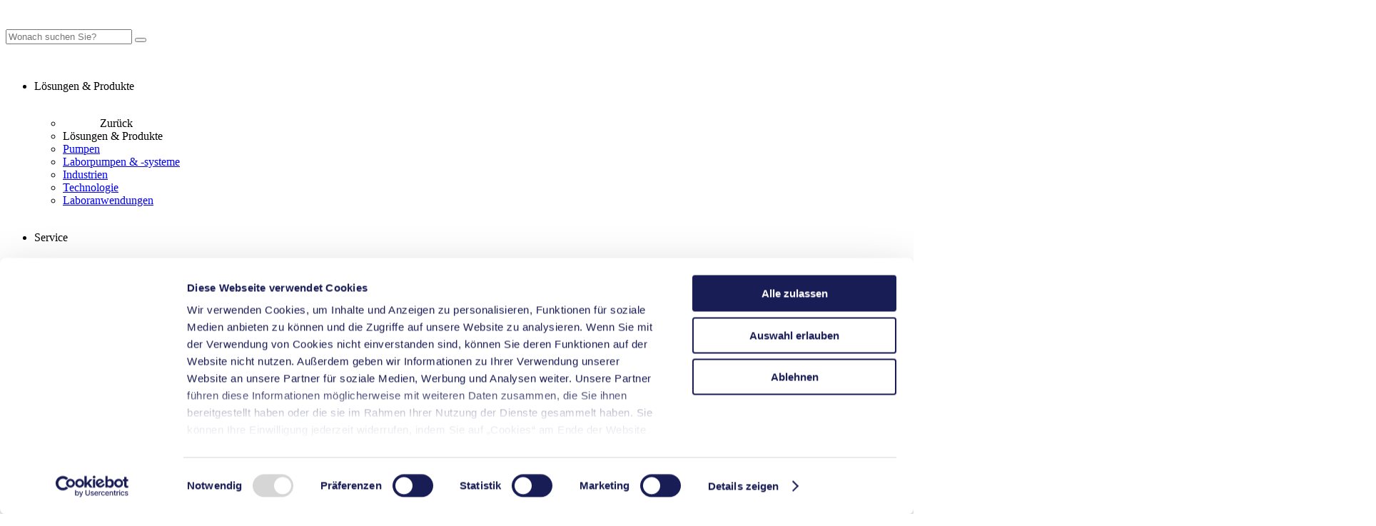

--- FILE ---
content_type: text/html; charset=utf-8
request_url: https://knf.com/de/ch/loesungen/industrien/ingenieurbueros
body_size: 14875
content:
<!DOCTYPE html>
<html lang="de" class="no-js">
<head><meta http-equiv="x-ua-compatible" content="ie=edge">

<meta charset="utf-8">
<!-- 
	This website is powered by TYPO3 - inspiring people to share!
	TYPO3 is a free open source Content Management Framework initially created by Kasper Skaarhoj and licensed under GNU/GPL.
	TYPO3 is copyright 1998-2025 of Kasper Skaarhoj. Extensions are copyright of their respective owners.
	Information and contribution at https://typo3.org/
-->


<link rel="icon" href="/_assets/f8ce3957af098ee26b982a77239f8359/Assets/img/icons/favicon.ico" type="image/vnd.microsoft.icon">
<title>Wie wir mit Ingenieurbüros arbeiten | KNF </title>
<meta name="generator" content="TYPO3 CMS">
<meta name="description" content="Viele Ingenieurbüros arbeiten eng mit KNF zusammen. Mit unserem umfangreichen Know-how können wir Kunden auch in anspruchsvollen Bereichen unterstützen.">
<meta name="viewport" content="width=device-width, initial-scale=1.0, maximum-scale=1.0, user-scalable=0">
<meta name="robots" content="index, follow">
<meta name="keywords" content="Medizintechnik, Maschinenbau, Verfahrenstechnik, Labortechnik, Laborequipment, Laborpumpe, global, weltweit, Technologie, Maschinenbau, Werkstoff, Fluidtechnik, Elektronik, Gase Flüssigkeiten, Gaspumpe, Membranpumpe, Flüssigkeitspumpen, Vakuumpumpe, chemiefest, Dosierpumpe, Gasindustrie, Ölindustrie, Laborpumpe, Labordiagnostik, Laborausrüstung, Drop-on-Demand, Inkjet, Continuous-Inkjet, 3D-Druck, Gasanalytik, Gasmessung, Emissionsmessung, stationäre Emissionsmessung, Prozesstechnik, Analysemessgeräte, Instrumentelle Analytik, Chemische Industrie, Halbleiterindustrie, Reinigung &amp; Desinfektion, KNF Membran-Gaspumpen, KNF Membran-Flüssigkeirspumpen, Pumpen in Veterinärtechnik, Membranpumpen in Brennstoffzellen, Dosierpumpen">
<meta property="og:image" content="https://knf.com/fileadmin/Global_files/Images/Social_Media_Snippets/2023_Engineering_offices_snippet.png">
<meta property="og:image:url" content="https://knf.com/fileadmin/Global_files/Images/Social_Media_Snippets/2023_Engineering_offices_snippet.png">
<meta property="og:image:width" content="1200">
<meta property="og:image:height" content="630">
<meta property="og:type" content="website">
<meta property="og:site_name" content="KNF Group">
<meta property="og:url" content="https://knf.com/de/ch/loesungen/industrien/ingenieurbueros">
<meta name="twitter:card" content="summary">
<meta name="twitter:image" content="https://knf.com/fileadmin/user_upload/knf_sharing2.jpg">
<meta name="mobile-web-app-capable" content="yes">
<meta name="theme-color" content="#0095D8">
<meta name="language" content="DE">


<link rel="stylesheet" href="/_assets/f8ce3957af098ee26b982a77239f8359/Assets/css/knf.min.css?1760432476" media="all">






<script data-cookieconsent="ignore">
                window.dataLayer = window.dataLayer || [];
                function gtag() {
                    dataLayer.push(arguments);
                }
                gtag("consent", "default", {
                    ad_storage: "denied",
                    analytics_storage: "denied",
                    functionality_storage: "denied",
                    personalization_storage: "denied",
                    security_storage: "granted",
                    wait_for_update: 500,
                });
                gtag("set", "ads_data_redaction", true);
            </script>
            <!-- Google Tag Manager -->
            <script type="text/plain" data-cookieconsent="necessary">(function(w,d,s,l,i){w[l]=w[l]||[];w[l].push({'gtm.start':
            new Date().getTime(),event:'gtm.js'});var f=d.getElementsByTagName(s)[0],
            j=d.createElement(s),dl=l!='dataLayer'?'&l='+l:'';j.async=true;j.src=
            'https://www.googletagmanager.com/gtm.js?id='+i+dl;f.parentNode.insertBefore(j,f);
            })(window,document,'script','dataLayer','GTM-PTCV67K');</script>
            <!-- End Google Tag Manager --><script id="Cookiebot" src="https://consent.cookiebot.com/uc.js" data-cbid="8e4e0db8-9fe5-497f-b7fb-d6f1b1c971ba" data-blockingmode="auto" data-culture="DE"  type="text/javascript"></script><link rel="preload" href="/_assets/f8ce3957af098ee26b982a77239f8359/Assets/fonts/c5f91eda-7bd6-4dda-920e-a8aca7f11884.woff2" as="font" type="font/woff2" crossorigin/>
<link rel="preload" href="/_assets/f8ce3957af098ee26b982a77239f8359/Assets/fonts/34799647-aca8-402d-a341-220207b91cbf.woff" as="font" type="font/woff" crossorigin/>
<link rel="preload" href="/_assets/f8ce3957af098ee26b982a77239f8359/Assets/fonts/2b858051-1fd3-49cf-8b48-ebd898928903.woff2" as="font" type="font/woff2" crossorigin/>
<link rel="preload" href="/_assets/f8ce3957af098ee26b982a77239f8359/Assets/fonts/d19a30d2-5a0d-4d57-a38e-15d5db793671.woff" as="font" type="font/woff" crossorigin/>
<link rel="preload" href="/_assets/f8ce3957af098ee26b982a77239f8359/Assets/fonts/knf.ttf" as="font" type="font/ttf" crossorigin/>  <script type="text/javascript" src="https://cdnjs.cloudflare.com/ajax/libs/mathjax/2.7.4/MathJax.js?config=TeX-AMS_HTML"></script><link rel="alternate" hreflang="en-DE" href="https://knf.com/en/de/solutions/industries/engineering-consulting-offices"/>
<link rel="alternate" hreflang="de-DE" href="https://knf.com/de/de/loesungen/industrien/ingenieurbueros"/>
<link rel="alternate" hreflang="x-default" href="https://knf.com/en/global/solutions/industries/engineering-consulting-offices"/>
<link rel="alternate" hreflang="en-JP" href="https://knf.com/en/jp/solutions/industries/engineering-consulting-offices"/>
<link rel="alternate" hreflang="ja-JP" href="https://knf.com/ja/jp/%E3%82%BD%E3%83%AA%E3%83%A5%E3%83%BC%E3%82%B7%E3%83%A7%E3%83%B3/%E7%94%A3%E6%A5%AD%E7%94%A8%E3%82%A2%E3%83%97%E3%83%AA%E3%82%B1%E3%83%BC%E3%82%B7%E3%83%A7%E3%83%B3/engineering-consulting-offices"/>
<link rel="alternate" hreflang="en-KR" href="https://knf.com/en/kr/solutions/industries/engineering-consulting-offices"/>
<link rel="alternate" hreflang="ko-KR" href="https://knf.com/ko/kr/%EC%86%94%EB%A3%A8%EC%85%98/%EC%82%B0%EC%97%85/%EC%97%94%EC%A7%80%EB%8B%88%EC%96%B4%EB%A7%81-%EC%BB%A8%EC%84%A4%ED%8C%85-%EC%82%AC%EB%AC%B4%EC%86%8C"/>
<link rel="alternate" hreflang="en-CN" href="https://knf.com/en/cn/solutions/industries/engineering-consulting-offices"/>
<link rel="alternate" hreflang="zh-CN" href="https://knf.com/zh/cn/%E8%A7%A3%E5%86%B3%E6%96%B9%E6%A1%88/%E8%A1%8C%E4%B8%9A/%E5%B7%A5%E7%A8%8B%E5%92%A8%E8%AF%A2%E5%85%AC%E5%8F%B8"/>
<link rel="alternate" hreflang="en-SE" href="https://knf.com/en/se/solutions/industries/engineering-consulting-offices"/>
<link rel="alternate" hreflang="en-NL" href="https://knf.com/en/nl/solutions/industries/engineering-consulting-offices"/>
<link rel="alternate" hreflang="nl-NL" href="https://knf.com/nl/nl/oplossingen/industrieen/technische-consultancy-bedrijven"/>
<link rel="alternate" hreflang="en-BE" href="https://knf.com/en/be/solutions/industries/engineering-consulting-offices"/>
<link rel="alternate" hreflang="fr-BE" href="https://knf.com/fr/be/solutions/industries/bureaux-detudes"/>
<link rel="alternate" hreflang="nl-BE" href="https://knf.com/nl/be/oplossingen/industrieen/technische-consultancy-bedrijven"/>
<link rel="alternate" hreflang="en-FR" href="https://knf.com/en/fr/solutions/industries/engineering-consulting-offices"/>
<link rel="alternate" hreflang="fr-FR" href="https://knf.com/fr/fr/solutions/industries/bureaux-detudes"/>
<link rel="alternate" hreflang="en-DZ" href="https://knf.com/en/fr/solutions/industries/engineering-consulting-offices"/>
<link rel="alternate" hreflang="fr-TN" href="https://knf.com/fr/fr/solutions/industries/bureaux-detudes"/>
<link rel="alternate" hreflang="en-IT" href="https://knf.com/en/it/solutions/industries/engineering-consulting-offices"/>
<link rel="alternate" hreflang="it-IT" href="https://knf.com/it/it/soluzioni/settori/uffici-consulenza-ingegneristica"/>
<link rel="alternate" hreflang="en-CH" href="https://knf.com/en/ch/solutions/industries/engineering-consulting-offices"/>
<link rel="alternate" hreflang="de-CH" href="https://knf.com/de/ch/loesungen/industrien/ingenieurbueros"/>
<link rel="alternate" hreflang="fr-CH" href="https://knf.com/fr/ch/solutions/industries/bureaux-detudes"/>
<link rel="alternate" hreflang="en-US" href="https://knf.com/en/us/solutions/industries/engineering-consulting-offices"/>
<link rel="alternate" hreflang="es-US" href="https://knf.com/es/us/soluciones/industrias/oficinas-ingenieria-consultoria"/>
<link rel="alternate" hreflang="en-MX" href="https://knf.com/en/us/solutions/industries/engineering-consulting-offices"/>
<link rel="alternate" hreflang="es-MX" href="https://knf.com/es/us/soluciones/industrias/oficinas-ingenieria-consultoria"/>
<link rel="alternate" hreflang="en-CA" href="https://knf.com/en/us/solutions/industries/engineering-consulting-offices"/>
<link rel="alternate" hreflang="en-RU" href="https://knf.com/en/ru/solutions/industries/engineering-consulting-offices"/>
<link rel="alternate" hreflang="ru-RU" href="https://knf.com/ru/ru/tekhnicheskie-reshenija/otrasli-promyshlennosti/inzhenernye-konsaltingovye-firmy"/>
<link rel="alternate" hreflang="en-AT" href="https://knf.com/en/de/solutions/industries/engineering-consulting-offices"/>
<link rel="alternate" hreflang="de-AT" href="https://knf.com/de/de/loesungen/industrien/ingenieurbueros"/>
          <script type="application/ld+json">
            {
              "@context" : "https://schema.org",
              "@type" : "WebSite",
              "name" : "KNF Group",
              "url" : "https://knf.com/"
            }
          </script><meta name="google-site-verification" content="yvVruzE29aGGAkYdzK66raq-UrUsz1XF8Z5waPWFACU" /><meta name="naver-site-verification" content="d6512db32d162aba0a8195c5c5cb4c88a8b66e94" /><script  type="text/plain" data-cookieconsent="marketing">
(function(w,d,t,r,u){var f,n,i;w[u]=w[u]||[] ,f=function(){var o={ti:"148004190"}; o.q=w[u],w[u]=new UET(o),w[u].push("pageLoad")} ,n=d.createElement(t),n.src=r,n.async=1,n.onload=n .onreadystatechange=function() {var s=this.readyState;s&& s!=="loaded"&&s!=="complete"||(f(),n.onload=n. onreadystatechange=null)},i= d.getElementsByTagName(t)[0],i. parentNode.insertBefore(n,i)})(window,document,"script"," //bat.bing.com/bat.js","uetq");
</script>
<link rel="canonical" href="https://knf.com/de/ch/loesungen/industrien/ingenieurbueros"/>
</head>
<body>


		<!-- Google Tag Manager (noscript) -->
		<noscript><iframe src="https://www.googletagmanager.com/ns.html?id=GTM-PTCV67K" height="0" width="0" style="display:none;visibility:hidden"></iframe></noscript>
		<!-- End Google Tag Manager (noscript) -->
		<div id="wrap">
			
<header>
	
	<div class="navigation animation-pending" data-logout="https://knf.com/de/ch/ajax_login?state=logout|https%3A%2F%2Fknf.com%2Fde%2Fch%2Floesungen%2Findustrien%2Fingenieurbueros" data-cart="https://knf.com/de/ch/ajax_shop?tx_knf_shop%5Baction%5D=dashboard&amp;cHash=917431cec9cdee2c5ec26966b3cb9ebf">
	<a href="/de/ch" class="navigation__logo animation-pending" animation-delay="300"></a>

	<div class="navigation__elements">
		<nav class="navigation__nav">
			<div class="navigation__search">
				<form class="navigation__search-form" name="form_kesearch_pi1" action="/de/ch/suche" method="get">
					<input type="hidden" name="tx_kesearch_pi1[page]" value="1" />
					<input class="navigation__search-input" type="text" name="tx_kesearch_pi1[sword]" placeholder="Wonach suchen Sie?" />
					<button class="navigation__search-submit" type="submit"></button>
					<img class="button-svg-image" src="/_assets/f8ce3957af098ee26b982a77239f8359/Assets/img/icons/navi/Search.svg"/>
				</form>
			</div>
			<ul class="navigation__linklist animation-pending" animation-delay="300">

				
					
						<li class="navigation__linklist-element">
							
									<div class="navigation__link">
										<span>Lösungen &amp; Produkte</span>
										<img class="button-svg-image" src="/_assets/f8ce3957af098ee26b982a77239f8359/Assets/img/icons/arrow/Right.svg"/>
									</div>
								

							
								<ul class="navigation__sublist" data-external="/_assets/f8ce3957af098ee26b982a77239f8359/Assets/img/icons/External.svg">
									<li class="navigation__sublist-backbutton">
										<img class="button-svg-image" src="/_assets/f8ce3957af098ee26b982a77239f8359/Assets/img/icons/arrow/Right.svg"/>
										<span>Zurück</span>
									</li>
									<li class="navigation__sublist-title">Lösungen &amp; Produkte</li>
									<li class="navigation__sublist-element "><a href="/de/ch/loesungen/pumpen" class="navigation__sublink"><div>Pumpen</div></a></li><li class="navigation__sublist-element "><a href="/de/ch/loesungen/laborgeraete" class="navigation__sublink"><div>Laborpumpen &amp; -systeme</div></a></li><li class="navigation__sublist-element "><a href="/de/ch/loesungen/industrien" class="navigation__sublink active"><div>Industrien</div></a></li><li class="navigation__sublist-element "><a href="/de/ch/loesungen/technologie" class="navigation__sublink"><div>Technologie</div></a></li><li class="navigation__sublist-element "><a href="/de/ch/loesungen/laboranwendungen" class="navigation__sublink"><div>Laboranwendungen</div></a></li>
								</ul>
							
						</li>
					
						<li class="navigation__linklist-element">
							
									<div class="navigation__link">
										<span>Service</span>
										<img class="button-svg-image" src="/_assets/f8ce3957af098ee26b982a77239f8359/Assets/img/icons/arrow/Right.svg"/>
									</div>
								

							
								<ul class="navigation__sublist" data-external="/_assets/f8ce3957af098ee26b982a77239f8359/Assets/img/icons/External.svg">
									<li class="navigation__sublist-backbutton">
										<img class="button-svg-image" src="/_assets/f8ce3957af098ee26b982a77239f8359/Assets/img/icons/arrow/Right.svg"/>
										<span>Zurück</span>
									</li>
									<li class="navigation__sublist-title">Service</li>
									<li class="navigation__sublist-element "><a href="/de/ch/service/downloads" class="navigation__sublink"><div>Downloads</div></a></li><li class="navigation__sublist-element "><a href="/de/ch/service/service-reparatur" class="navigation__sublink"><div>Service &amp; Reparatur</div></a></li><li class="navigation__sublist-element "><a href="/de/ch/service/faq" class="navigation__sublink"><div>FAQ</div></a></li><li class="navigation__sublist-element "><a href="/de/ch/service/lokale-ansprechpartner" class="navigation__sublink"><div>Lokale Ansprechpartner</div></a></li>
								</ul>
							
						</li>
					
						<li class="navigation__linklist-element">
							
									<div class="navigation__link">
										<span>Stories &amp; Events</span>
										<img class="button-svg-image" src="/_assets/f8ce3957af098ee26b982a77239f8359/Assets/img/icons/arrow/Right.svg"/>
									</div>
								

							
								<ul class="navigation__sublist" data-external="/_assets/f8ce3957af098ee26b982a77239f8359/Assets/img/icons/External.svg">
									<li class="navigation__sublist-backbutton">
										<img class="button-svg-image" src="/_assets/f8ce3957af098ee26b982a77239f8359/Assets/img/icons/arrow/Right.svg"/>
										<span>Zurück</span>
									</li>
									<li class="navigation__sublist-title">Stories &amp; Events</li>
									<li class="navigation__sublist-element "><a href="/de/ch/stories-events/news-stories" class="navigation__sublink"><div>News &amp; Stories</div></a></li><li class="navigation__sublist-element "><a href="/de/ch/stories-events/events" class="navigation__sublink"><div>Events</div></a></li><li class="navigation__sublist-element "><a href="/de/ch/stories-events/case-studies" class="navigation__sublink"><div>Case Studies</div></a></li>
								</ul>
							
						</li>
					
						<li class="navigation__linklist-element">
							
									<div class="navigation__link">
										<span>Unternehmen</span>
										<img class="button-svg-image" src="/_assets/f8ce3957af098ee26b982a77239f8359/Assets/img/icons/arrow/Right.svg"/>
									</div>
								

							
								<ul class="navigation__sublist" data-external="/_assets/f8ce3957af098ee26b982a77239f8359/Assets/img/icons/External.svg">
									<li class="navigation__sublist-backbutton">
										<img class="button-svg-image" src="/_assets/f8ce3957af098ee26b982a77239f8359/Assets/img/icons/arrow/Right.svg"/>
										<span>Zurück</span>
									</li>
									<li class="navigation__sublist-title">Unternehmen</li>
									<li class="navigation__sublist-element "><a href="/de/ch/unternehmen/ueber-knf" class="navigation__sublink"><div>Über KNF</div></a></li><li class="navigation__sublist-element "><a href="/de/ch/unternehmen/unsere-motivation" class="navigation__sublink"><div>Unsere Motivation</div></a></li><li class="navigation__sublist-element "><a href="/de/ch/unternehmen/unser-qualitaetsversprechen" class="navigation__sublink"><div>Unser Qualitätsversprechen</div></a></li><li class="navigation__sublist-element "><a href="/de/ch/unternehmen/unsere-geschichte" class="navigation__sublink"><div>Unsere Geschichte</div></a></li><li class="navigation__sublist-element "><a href="/de/ch/unternehmen/management-board" class="navigation__sublink"><div>Management Board</div></a></li><li class="navigation__sublist-element "><a href="/de/ch/unternehmen/standorte-weltweit" class="navigation__sublink"><div>Standorte Weltweit</div></a></li>
								</ul>
							
						</li>
					
						<li class="navigation__linklist-element">
							
									<div class="navigation__link">
										<span>Karriere</span>
										<img class="button-svg-image" src="/_assets/f8ce3957af098ee26b982a77239f8359/Assets/img/icons/arrow/Right.svg"/>
									</div>
								

							
								<ul class="navigation__sublist" data-external="/_assets/f8ce3957af098ee26b982a77239f8359/Assets/img/icons/External.svg">
									<li class="navigation__sublist-backbutton">
										<img class="button-svg-image" src="/_assets/f8ce3957af098ee26b982a77239f8359/Assets/img/icons/arrow/Right.svg"/>
										<span>Zurück</span>
									</li>
									<li class="navigation__sublist-title">Karriere</li>
									<li class="navigation__sublist-element "><a href="/de/ch/karriere/unternehmenskultur-werte" class="navigation__sublink"><div>Unternehmenskultur &amp; Werte</div></a></li><li class="navigation__sublist-element "><a href="/de/ch/karriere/unsere-mitarbeitenden" class="navigation__sublink"><div>Unsere Mitarbeitenden</div></a></li><li class="navigation__sublist-element "><a href="/de/ch/karriere/standorte-schweiz" class="navigation__sublink"><div>Standorte in der Schweiz</div></a></li><li class="navigation__sublist-element "><a href="/de/ch/karriere/stellenangebote" class="navigation__sublink"><div>Stellenangebote</div></a></li>
								</ul>
							
						</li>
					
						<li class="navigation__linklist-element">
							
									<div class="navigation__link">
										<span>Kontakt</span>
										<img class="button-svg-image" src="/_assets/f8ce3957af098ee26b982a77239f8359/Assets/img/icons/arrow/Right.svg"/>
									</div>
								

							
								<ul class="navigation__sublist" data-external="/_assets/f8ce3957af098ee26b982a77239f8359/Assets/img/icons/External.svg">
									<li class="navigation__sublist-backbutton">
										<img class="button-svg-image" src="/_assets/f8ce3957af098ee26b982a77239f8359/Assets/img/icons/arrow/Right.svg"/>
										<span>Zurück</span>
									</li>
									<li class="navigation__sublist-title">Kontakt</li>
									<li class="navigation__sublist-element icon-phone"><a href="tel:+41-71-973-99-30" class="navigation__sublink"><div>+41-71-973-99-30</div><span>Sales &amp; Support</span></a></li><li class="navigation__sublist-element icon-email"><a href="/de/ch/kontakt/nachricht" class="navigation__sublink"><div>Nachricht schreiben</div></a></li><li class="navigation__sublist-element icon-calendar"><a href="/de/ch/kontakt/terminbuchung" class="navigation__sublink"><div>Online-Meeting vereinbaren</div></a></li>
								</ul>
							
						</li>
					
				
			</ul>
			<div class="navigation__footer">
				<div class="navigation__footer-icon-container">
					<img class="navigation__footer-icon button-svg-image" src="/_assets/f8ce3957af098ee26b982a77239f8359/Assets/img/icons/navi/Region.svg"/>
					<img class="navigation__footer-arrow button-svg-image" src="/_assets/f8ce3957af098ee26b982a77239f8359/Assets/img/icons/arrow/Down.svg"/>
				</div>
				<a href="/de/ch/kontakt/nachricht" class="navigation__footer-button button-secondary button-secondary--blue no-anchor">
					<img class="button-svg-image" src="/_assets/f8ce3957af098ee26b982a77239f8359/Assets/img/icons/arrow/Small.svg"/>
					<span>Kontakt aufnehmen</span>
				</a>
			</div>
		</nav>
		<div class="navigation__square-buttons">
			<div class="navigation__label">
				<span>Menü</span>
				<span>Schliessen</span>
			</div>
			<div class="navigation__square-button navigation__menu-button d-lg-none animation-pending" animation-delay="500">
				<div class="navigation__square-button-background icon icon-burger"></div>
			</div>
			
			<a href="/de/ch/suche" class="navigation__square-button navigation__search-button animation-pending" animation-delay="500">
				<div class="navigation__square-button-background"></div>
				<img class="button-svg-image" src="/_assets/f8ce3957af098ee26b982a77239f8359/Assets/img/icons/navi/Search.svg"/>
			</a>
			<div class="navigation__square-button navigation__country-button animation-pending" animation-delay="500">
				<div class="navigation__square-button-background"></div>
				<div class="navigation__country-icon-container">
					<img class="navigation__country-icon button-svg-image" src="/_assets/f8ce3957af098ee26b982a77239f8359/Assets/img/icons/navi/Region.svg"/>
					<img class="navigation__country-arrow button-svg-image" src="/_assets/f8ce3957af098ee26b982a77239f8359/Assets/img/icons/arrow/Down.svg"/>
				</div>
			</div>
		</div>
	</div>

	</div>

	<div class="navigation-country">
		<div class="container">
			<div class="row">
				<div class="col-12 col-md-6 col-lg-7 d-none d-md-block">
					<div class="navigation-country__image">
						<picture>
							<source media="(max-width: 576)" srcset="/_assets/f8ce3957af098ee26b982a77239f8359/Assets/img/map_320x176.jpg ">
							<source media="(max-width: 992px)" srcset="/_assets/f8ce3957af098ee26b982a77239f8359/Assets/img/map_640x352.jpg ">
							<source media="(min-width: 993px)" srcset="/_assets/f8ce3957af098ee26b982a77239f8359/Assets/img/map_800x440.jpg">
							<img src="/_assets/f8ce3957af098ee26b982a77239f8359/Assets/img/map_320x176.jpg" alt="" width="1200" height="660">
						</picture>
					</div>
				</div>
				<div class="col-12 col-md-6 col-lg-5">
					<form method="post" name="siteSelector" action="/de/ch/loesungen/industrien/ingenieurbueros?tx_knf_siteselector%5Baction%5D=select&amp;tx_knf_siteselector%5Bcontroller%5D=Site&amp;type=4698&amp;cHash=54bc83168a20edf5b39c393452721590">
<div>
<input type="hidden" name="tx_knf_siteselector[__referrer][@extension]" value="Knf" />
<input type="hidden" name="tx_knf_siteselector[__referrer][@controller]" value="Page" />
<input type="hidden" name="tx_knf_siteselector[__referrer][@action]" value="render" />
<input type="hidden" name="tx_knf_siteselector[__referrer][arguments]" value="YTowOnt9745d841f3686e62ac7b4d658a56410f0e54927be" />
<input type="hidden" name="tx_knf_siteselector[__referrer][@request]" value="{&quot;@extension&quot;:&quot;Knf&quot;,&quot;@controller&quot;:&quot;Page&quot;,&quot;@action&quot;:&quot;render&quot;}6f82894fc5016c6c912930d00752a292114cf054" />
<input type="hidden" name="tx_knf_siteselector[__trustedProperties]" value="{&quot;params&quot;:1}6152900effe36d0029be42a8a56aa5611c657d4a" />
</div>

						<input type="hidden" name="tx_knf_siteselector[params]" value="{&quot;tx_news_pi1&quot;:null,&quot;tx_products_oemshow&quot;:null,&quot;tx_products_labshow&quot;:null,&quot;tx_knf_companydetails&quot;:null}" />
						<div class="navigation-country__headline">Wählen Sie Ihr Land</div>
						<div class="navigation-country__select">
							<label class="navigation-country__label form__label form__select-label">Region</label>
							<div class="form__select-wrapper form__select-wrapper--dark">
								<select class="form__select form__select--dark" name="tx_knf_siteselector[region]" id="nav-select-region" data-classname="nav-country-select">
									<option value="" class="form__option">Bitte wählen Sie eine Region</option>
									<option  value="1" data-id="1" class="form__option">Afrika und Naher Osten</option><option  value="5" data-id="5" class="form__option">Amerika</option><option  value="2" data-id="2" class="form__option">Asien-Pazifik</option><option  value="6" data-id="6" class="form__option">Skandinavien</option><option  value="4" data-id="4" class="form__option">Süd- und Osteuropa</option><option  selected="selected"  value="3" data-id="3" class="form__option">West- und Mitteleuropa</option>
								</select>
								<img class="form__select-image" src="/_assets/f8ce3957af098ee26b982a77239f8359/Assets/img/icons/arrow/Down.svg"/>
							</div>
						</div>
						<div class="navigation-country__select">
							<label class="navigation-country__label form__label form__select-label">Land</label>
							<div class="form__select-wrapper form__select-wrapper--dark">
								<select class="form__select form__select--dark " name="tx_knf_siteselector[country]" id="nav-select-country" data-classname="nav-country-select" >
									<option value="" class="form__option">Bitte wählen Sie ein Land</option>
									<option  value="7" data-website="3906" data-languages="0" data-region="1" class="form__option">Ägypten</option><option  value="1" data-website="422" data-languages="0,2" data-region="1" class="form__option">Algerien</option><option  value="56" data-website="3906" data-languages="0" data-region="1" class="form__option">Arabische Emirate</option><option  value="2" data-website="679" data-languages="0" data-region="2" class="form__option">Australien</option><option  value="4" data-website="637" data-languages="6,0,2" data-region="3" class="form__option">Belgien</option><option  value="49" data-website="3906" data-languages="0" data-region="4" class="form__option">Bulgarien</option><option  value="5" data-website="889" data-languages="7,0" data-region="2" class="form__option">China</option><option  value="42" data-website="805" data-languages="0" data-region="6" class="form__option">Dänemark</option><option  value="10" data-website="2" data-languages="1,0" data-region="3" class="form__option">Deutschland</option><option  value="8" data-website="3906" data-languages="0" data-region="3" class="form__option">Estland</option><option  value="43" data-website="805" data-languages="0" data-region="6" class="form__option">Finnland</option><option  value="9" data-website="422" data-languages="2,0" data-region="3" class="form__option">Frankreich</option><option  value="19" data-website="3906" data-languages="0" data-region="4" class="form__option">Griechenland</option><option  value="11" data-website="1057" data-languages="0" data-region="3" class="form__option">Großbritannien</option><option  value="57" data-website="1015" data-languages="0" data-region="2" class="form__option">Indien</option><option  value="21" data-website="763" data-languages="0" data-region="2" class="form__option">Indonesien</option><option  value="12" data-website="1057" data-languages="0" data-region="3" class="form__option">Irland</option><option  value="22" data-website="3906" data-languages="0" data-region="1" class="form__option">Israel</option><option  value="23" data-website="334" data-languages="4,0" data-region="4" class="form__option">Italien</option><option  value="16" data-website="973" data-languages="8,0" data-region="2" class="form__option">Japan</option><option  value="24" data-website="3906" data-languages="0" data-region="1" class="form__option">Jordanien</option><option  value="44" data-website="233" data-languages="0,3" data-region="5" class="form__option">Kanada</option><option  value="25" data-website="3906" data-languages="0" data-region="2" class="form__option">Kasachstan</option><option  value="17" data-website="931" data-languages="9,0" data-region="2" class="form__option">Korea</option><option  value="53" data-website="3906" data-languages="0" data-region="1" class="form__option">Libanon</option><option  value="50" data-website="3906" data-languages="0" data-region="3" class="form__option">Litauen</option><option  value="26" data-website="763" data-languages="0" data-region="2" class="form__option">Malaysia</option><option  value="27" data-website="3906" data-languages="0" data-region="1" class="form__option">Marokko</option><option  value="47" data-website="233" data-languages="3,0" data-region="5" class="form__option">Mexiko</option><option  value="46" data-website="679" data-languages="0" data-region="2" class="form__option">Neuseeland</option><option  value="18" data-website="721" data-languages="6,0" data-region="3" class="form__option">Niederlande</option><option  value="41" data-website="805" data-languages="0" data-region="6" class="form__option">Norwegen</option><option  value="58" data-website="3906" data-languages="0" data-region="3" class="form__option">Österreich</option><option  value="657" data-website="763" data-languages="0" data-region="2" class="form__option">Philippinen</option><option  value="28" data-website="3906" data-languages="0" data-region="4" class="form__option">Polen</option><option  value="51" data-website="3906" data-languages="0" data-region="4" class="form__option">Portugal</option><option  value="29" data-website="3906" data-languages="0" data-region="4" class="form__option">Rumänien</option><option  value="30" data-website="335" data-languages="5,0" data-region="4" class="form__option">Russland</option><option  value="31" data-website="3906" data-languages="0" data-region="1" class="form__option">Saudi-Arabien</option><option  value="35" data-website="805" data-languages="0" data-region="6" class="form__option">Schweden</option><option  selected="selected"  value="13" data-website="130" data-languages="1,0,2" data-region="3" class="form__option">Schweiz</option><option  value="55" data-website="3906" data-languages="0" data-region="4" class="form__option">Serbien</option><option  value="15" data-website="763" data-languages="0" data-region="2" class="form__option">Singapur</option><option  value="32" data-website="3906" data-languages="0" data-region="4" class="form__option">Slowakei</option><option  value="52" data-website="3906" data-languages="0" data-region="4" class="form__option">Slowenien</option><option  value="34" data-website="3906" data-languages="0" data-region="4" class="form__option">Spanien</option><option  value="33" data-website="3906" data-languages="0" data-region="1" class="form__option">Südafrika</option><option  value="658" data-website="2" data-languages="0,1" data-region="5" class="form__option">Südamerika</option><option  value="36" data-website="3906" data-languages="0" data-region="2" class="form__option">Taiwan</option><option  value="37" data-website="763" data-languages="0" data-region="2" class="form__option">Thailand</option><option  value="6" data-website="3906" data-languages="0" data-region="4" class="form__option">Tschechien</option><option  value="38" data-website="3906" data-languages="0" data-region="1" class="form__option">Tunesien</option><option  value="39" data-website="3906" data-languages="0" data-region="4" class="form__option">Türkei</option><option  value="40" data-website="3906" data-languages="0" data-region="4" class="form__option">Ukraine</option><option  value="20" data-website="3906" data-languages="0" data-region="4" class="form__option">Ungarn</option><option  value="14" data-website="233" data-languages="0,3" data-region="5" class="form__option">USA</option><option  value="656" data-website="763" data-languages="0" data-region="2" class="form__option">Vietnam</option><option  value="689" data-website="3906" data-languages="0" data-region="4" class="form__option">Weißrussland</option><option  value="45" data-website="2" data-languages="0,1" data-region="5" class="form__option">Zentral-Amerika</option><option  value="54" data-website="3906" data-languages="0" data-region="4" class="form__option">Zypern</option>
								</select>
								<img class="form__select-image" src="/_assets/f8ce3957af098ee26b982a77239f8359/Assets/img/icons/arrow/Down.svg"/>
							</div>
						</div>
						<div class="navigation-country__contacts">
							<p>
								Your country is not included? Please visit our
								<a class="textlink textlink--small" title="Global Contacts &amp; Partners" href="/en/global">
									<span>global&nbsp;website</span>
									<img class="button-svg-image" src="/_assets/f8ce3957af098ee26b982a77239f8359/Assets/img/icons/arrow/Small.svg"/>
								</a>
							</p>
						</div>
						<div class="navigation-country__select">
							<label class="navigation-country__label form__label form__select-label">Sprache</label>
							<div class="form__select-wrapper form__select-wrapper--dark">
								<select class="form__select form__select--dark " name="tx_knf_siteselector[language]" id="nav-select-language" data-classname="nav-country-select">
									<option value="" class="form__option">Bitte wählen Sie eine Sprache</option>
									<option  value="0" data-id="0" class="form__option">English</option><option  selected="selected"  value="1" data-id="1" class="form__option">Deutsch</option><option  value="2" data-id="2" class="form__option">Français</option><option  value="3" data-id="3" class="form__option">Español</option><option  value="4" data-id="4" class="form__option">Italiano</option><option  value="5" data-id="5" class="form__option">Pусский</option><option  value="6" data-id="6" class="form__option">Nederlands</option><option  value="7" data-id="7" class="form__option">中文</option><option  value="8" data-id="8" class="form__option">日本語</option><option  value="9" data-id="9" class="form__option">한국어</option><option  value="11" data-id="11" class="form__option">Türkçe</option>
								</select>
								<img class="form__select-image" src="/_assets/f8ce3957af098ee26b982a77239f8359/Assets/img/icons/arrow/Down.svg"/>
							</div>
						</div>
						<div class="navigation-country__button">
							<button type="submit" class="button-secondary button-secondary--white">
								<img class="button-svg-image" src="/_assets/f8ce3957af098ee26b982a77239f8359/Assets/img/icons/arrow/Small.svg"/>
								<span>Auswahl bestätigen</span>
							</button>
						</div>

					</form>
				</div>

			</div>
		</div>
	</div>

	<div class="navigation-background"></div>
</header>
			<main class="mainContent">
				
				
<section class="stage blog-reset-cookies spacing--medium animation-pending load-slick-js"><div class="stage__carousel" ><div class="stage__page active"><picture><source media="(max-width: 375px)" srcset="/fileadmin/_processed_/9/b/csm_2023_Engineer_offices_header_1920_900_d561cd7356.png"><source media="(max-width: 768px)" srcset="/fileadmin/_processed_/9/b/csm_2023_Engineer_offices_header_1920_900_a5a85b6cb5.png"><source media="(max-width: 1200px)" srcset="/fileadmin/_processed_/9/b/csm_2023_Engineer_offices_header_1920_900_366927a6e5.png"><source media="(max-width: 1600px)" srcset="/fileadmin/_processed_/9/b/csm_2023_Engineer_offices_header_1920_900_7560546b2f.png"><source media="(min-width: 1601px)" srcset="/fileadmin/_processed_/9/b/csm_2023_Engineer_offices_header_1920_900_c2fd6f7f23.png"><img width="1920" height="960c" class="stage__image stage__image--large" src="/fileadmin/_processed_/9/b/csm_2023_Engineer_offices_header_1920_900_c2fd6f7f23.png" alt=""></picture><div class="stage__gradientOne"></div><div class="stage__gradientTwo"></div><div class="stage__gradientThree"></div><div class="stage__content"><div class="container"><div class="row"><div class="col-11 col-md-8 col-lg-8 col-xl-7"><h1 class="stage__headline">Warum Ingen&shy;ieur- und Konstruk&shy;tionsbüros auf KNF&nbsp;setzen</h1><div class="seperation-line"></div><div class="stage__copytext"><p>KNF ist der ideale Partner für Ingenieur- und Konstruktionsbüros und verfügt über umfangreiche Pumpenexpertise – und das von Projektanfang bis -ende.</p></div></div></div></div></div></div></div><div class="stage__carousel-nav" ><div class="stage__carousel-pagenumber">01</div><div class="stage__carousel-dots"></div><div class="stage__carousel-pagenumber">01</div></div><div class="stage__carousel-loader knf-loading-circle"></div></section>



<section class="lead-text spacing--big" id="c25644" data-aos="fade-up"><div class="container"><div class="row"><div class="col-sm-12 col-md-11 col-lg-8 offset-sm-0 offset-md-0  offset-lg-2"><div class="seperation-line"></div><p>In der Zusammenarbeit mit Ingenieurbüros, die Industrieanlagen planen, sowie mit Konstruktionsbüros im OEM-Bereich überzeugt KNF mit High-End-Membranpumpentechnologie. Dazu gehört eine umfassende Beratungskompetenz, die bereits in frühen Entwicklungsphasen beginnt und die Kunden noch lange nach der Markteinführung eines Produkts oder der Inbetriebnahme einer Anlage begleitet. So profitieren Kunden nicht nur von modernster Pumpentechnologie, sondern auch von einer engen und professionellen Arbeitsbeziehung.</p></div></div></div></section>



<section class="rich-text spacing--medium" data-aos="fade-up"><div class="container"><div class="row"><div class="col-12 col-md-8 offset-md-2 col-lg-6 offset-lg-3"><h2>Profitieren Sie von unserem langjährigen Pumpen-Know-how!</h2><p>Für KNF beginnt eine gute Kundenbeziehung nicht mit dem Verkauf von Pumpen. Vielmehr möchten wir unsere Kunden bereits in der Entwicklungs- und Konstruktionsphase eines neuen Produkts oder in der Planungsphase einer neuen Anlage mit unserem umfangreichen Wissen über Pumpenapplikationen und Fluidsysteme unterstützen.</p><p>&nbsp;</p><p>Mit diesem Ansatz helfen wir unseren Kunden, ihre Entwicklungen schneller und mit besseren Ergebnissen voranzutreiben, ohne sich erst aufwendig eigene Pumpenkompetenz aneignen zu müssen. Daher nehmen wir unsere Kundenbeziehungen sehr wichtig und pflegen oft enge Zusammenarbeit über Jahrzehnte.</p></div></div></div></section>



<section class="image-text-small spacing--big" data-aos="fade-up"><div class="container"><div class="image-text-small__teaser image-left"><div class="row"><div class="col-12 col-md-8 offset-md-0 col-lg-7 offset-lg-0"><div class="image-text-small__image"><picture><source media="(max-width: 576)" srcset="/fileadmin/_processed_/b/3/csm_modular_system_engineering_offices_88002c26c9.jpg"><source media="(max-width: 992px)" srcset="/fileadmin/_processed_/b/3/csm_modular_system_engineering_offices_f9aa0a1bc4.jpg"><source media="(min-width: 993px)" srcset="/fileadmin/_processed_/b/3/csm_modular_system_engineering_offices_04e8efa13d.jpg"><img alt="Customizing für an­spruchsvolle OEM-Anforderungen" src="/fileadmin/_processed_/b/3/csm_modular_system_engineering_offices_04e8efa13d.jpg" width="720" height="540" /></picture></div></div></div><div class="row"><div class="col-12 col-md-5 offset-md-7 col-lg-5 offset-lg-5 col-xl-4 offset-xl-5"><div class="image-text-small__text"><h2 class="image-text-small__headline image-text-small__child">Customizing für an­spruchsvolle OEM-Anforderungen</h2><div class="image-text-small__subline image-text-small__child"></div><div class="seperation-line"></div><div class="image-text-small__copytext image-text-small__child"><p>Für OEM-Anwendungen eignen sich die meisten Standardprodukte nicht hundertprozentig. Aspekte wie Leistungsdaten, Maße oder Anschlüsse passen oft nicht exakt zu den Systemen, in denen sie eingesetzt werden sollen. KNF hat dies erkannt und setzt daher bei allen Membranpumpen auf ein flexibles Baukastensystem.</p></div></div></div></div></div></div></section>



<section class="rich-text spacing--tiny" data-aos="fade-up"><div class="container"><div class="row"><div class="col-12 col-md-8 offset-md-2 col-lg-6 offset-lg-3"><p>Dieses erlaubt es, Pumpenkomponenten wie Antrieb, Exzenter, Membran und Ventile sowie Anschlüsse und vieles mehr individuell zu gestalten, ohne den Entwicklungsprozess von Grund auf neu beginnen zu müssen. Eine anwendungsspezifische Optimierung der Pumpen mit KNF ist daher nicht nur schnell und wirtschaftlich, sondern bietet auch den Vorteil, auf bewährte Komponenten zurückgreifen zu können.</p></div></div></div></section>



<section class="contact-link spacing--medium" data-aos="fade-up"><div class="container"><div class="row"><div class="col-12 col-md-8 offset-md-2 col-lg-6 offset-lg-3"><div class="contact-link__content"><div class="row"><div class="col-12 col-md-7"><h3 class="contact-link__title">Sie möchten mehr über unsere Pumpenlösungen erfahren?</h3></div><div class="col-12 col-md-5"><a class="textlink textlink--small contact-link__button" href="/de/ch/kontakt/nachricht" aria-label=""><span>Kontakt aufnehmen</span><img class="button-svg-image" src="/_assets/f8ce3957af098ee26b982a77239f8359/Assets/img/icons/arrow/Small.svg"	/></a></div></div></div></div></div></div></section>



<section class="rich-text spacing--medium" data-aos="fade-up"><div class="container"><div class="row"><div class="col-12 col-md-8 offset-md-2 col-lg-6 offset-lg-3"><h2>Sämtliche Anwendungsbereiche abgedeckt</h2><p>Aufgrund ihrer Flexibilität sind Membranpumpen in den allermeisten Industrien zu finden. KNF Pumpen sind dabei besonders vielseitig, da sie individuell angepasst werden können. In über 75 Jahren Firmengeschichte hat KNF zudem ein breites und tiefes Wissen über eine Vielzahl von Branchen erworben. Die Kombination dieser Faktoren ermöglicht es KNF, selbst in anspruchsvollsten Anwendungsbereichen wie der Medizintechnik, der Lebensmittelindustrie, der Analysetechnik, der Inkjet-Technologie oder für neue Formen der Energiegewinnung und Energiespeicherung Pumpenkompetenz zu bieten.</p></div></div></div></section>



<section class="image-text-small spacing--big" data-aos="fade-up"><div class="container"><div class="image-text-small__teaser image-right"><div class="row"><div class="col-12 col-md-8 offset-md-4 col-lg-7 offset-lg-5"><div class="image-text-small__image"><picture><source media="(max-width: 576)" srcset="/fileadmin/_processed_/4/6/csm_Making_The_Most_of_a_BLDC_Motor_1200x900_engineering_offices_fe1109035e.png"><source media="(max-width: 992px)" srcset="/fileadmin/_processed_/4/6/csm_Making_The_Most_of_a_BLDC_Motor_1200x900_engineering_offices_616ea82db7.png"><source media="(min-width: 993px)" srcset="/fileadmin/_processed_/4/6/csm_Making_The_Most_of_a_BLDC_Motor_1200x900_engineering_offices_9261e8876c.png"><img alt="Effizient dank moderner&amp;nbsp;Motoren&amp;shy;technologie" src="/fileadmin/_processed_/4/6/csm_Making_The_Most_of_a_BLDC_Motor_1200x900_engineering_offices_9261e8876c.png" width="720" height="540" /></picture></div></div></div><div class="row"><div class="col-12 col-md-5 offset-md-0 col-lg-5 offset-lg-2 col-xl-4 offset-xl-3"><div class="image-text-small__text"><h2 class="image-text-small__headline image-text-small__child">Effizient dank moderner&nbsp;Motoren&shy;technologie</h2><div class="image-text-small__subline image-text-small__child"></div><div class="seperation-line"></div><div class="image-text-small__copytext image-text-small__child"><p>Da die Nachfrage nach umweltfreundlichen Technologien so hoch wie nie zuvor ist, ist die Energieeffizienz ein dauerhaft wichtiges Thema. Sie ist aber auch aus technologischen Gründen, zum Beispiel bei batterie­betriebenen Anwendungen, von entscheidender Bedeutung, da die Systemeffizienz dort auch die Laufzeit bestimmt. Daher bietet KNF für fast alle Pumpen moderne BLDC-Motoren an. Diese Motoren arbeiten sehr effizient und bieten eine sehr hohe Lebensdauer, eine präzise Regelbarkeit und die Möglichkeit der digitalen Anpassung.</p></div></div></div></div></div></div></section>



<section class="rich-text spacing--medium" data-aos="fade-up"><div class="container"><div class="row"><div class="col-12 col-md-8 offset-md-2 col-lg-6 offset-lg-3"><h2>Bei Bedarf kompakt</h2><p>Für tragbare Geräte und andere Anwendungen, die von platzsparenden Pumpen profitieren, bietet KNF spezielle Mikrogaspumpen an. Trotz ihrer geringen Größe sind diese leistungsstarken Gaspumpen in der Lage, selbst anspruchsvollste Aufgaben bei minimalem Platz- und Energiebedarf zu erfüllen. Eine breite Palette an Zubehör macht sie vielseitig einsetzbar und für nahezu jede Branche geeignet.</p></div></div></div></section>



<section class="image-text-small spacing--big" data-aos="fade-up"><div class="container"><div class="image-text-small__teaser image-left"><div class="row"><div class="col-12 col-md-8 offset-md-0 col-lg-7 offset-lg-0"><div class="image-text-small__image"><picture><source media="(max-width: 576)" srcset="/fileadmin/_processed_/5/e/csm_2023_Engineering_offices_city_1200_900_134ffb2cc1.png"><source media="(max-width: 992px)" srcset="/fileadmin/_processed_/5/e/csm_2023_Engineering_offices_city_1200_900_543262527d.png"><source media="(min-width: 993px)" srcset="/fileadmin/_processed_/5/e/csm_2023_Engineering_offices_city_1200_900_5ac556b99a.png"><img alt="Pumpen für Prozess&amp;shy;anwendungen" src="/fileadmin/_processed_/5/e/csm_2023_Engineering_offices_city_1200_900_5ac556b99a.png" width="720" height="540" /></picture></div></div></div><div class="row"><div class="col-12 col-md-5 offset-md-7 col-lg-5 offset-lg-5 col-xl-4 offset-xl-5"><div class="image-text-small__text"><h2 class="image-text-small__headline image-text-small__child">Pumpen für Prozess&shy;anwendungen</h2><div class="image-text-small__subline image-text-small__child"></div><div class="seperation-line"></div><div class="image-text-small__copytext image-text-small__child"><p>KNF bietet auch Prozesspumpen für ein breites Spektrum an industriellen Anwendungen an. Dank ihrer vielen Vorteile wie Sauberkeit, Dichtheit, chemische Beständigkeit, Robustheit und Zuverlässigkeit sind sie die ideale Wahl für anspruchsvolle Medien wie korrosive, umweltschädliche, explosive, heiße oder wertvolle Gase.</p></div></div></div></div></div></div></section>



<section class="rich-text spacing--medium" data-aos="fade-up"><div class="container"><div class="row"><div class="col-12 col-md-8 offset-md-2 col-lg-6 offset-lg-3"><p>Zu den Anwendungsgebieten gehören Bereiche wie Probennahme und Analyse oder Transfer und Rückgewinnung. Kunden profitieren von dem umfangreichen Anwendungswissen von KNF und der Möglichkeit einer sehr individuellen Anpassbarkeit der Pumpen.</p></div></div></div></section>



<section class="rich-text spacing--medium" data-aos="fade-up"><div class="container"><div class="row"><div class="col-12 col-md-8 offset-md-2 col-lg-6 offset-lg-3"><h2>Internationales Angebot, Support vor Ort</h2><p>Als internationale Gruppe verfügt KNF über 24 Standorte weltweit. Während Kunden von der Nähe zu ihren persönlichen KNF Experten vor Ort profitieren, stellt das internationale Netzwerk sicher, dass eine Produktion überall auf der Welt mit spezialisiertem Pumpensupport in der Nähe möglich ist. Dazu gehören auch die für die meisten Märkte notwendigen Zertifizierungen wie z. B. verschiedene Explosions­schutzzertifizierungen, FDA NSF oder RoHS/REACH.</p></div></div></div></section>



<section class="tile-teaser spacing--medium no-spacing  load-slick-js"><div class="container" data-aos="fade-up"><div class="row"><div class="col-12 col-lg-10 offset-lg-1"><h2 class="tile-teaser__headline">Mehr Informationen</h2></div></div></div><div class="container tile-teaser__slickframe" data-aos="fade-up"><div class="row tile-teaser__slickframe"><div class="col-12 tile-teaser__slickframe"><div class="tile-teaser__container"><div class="tile-teaser__teaser"><a href="/de/ch/unternehmen/standorte-weltweit"><div class="tile-teaser__image"><picture><source media="(max-width: 375)" srcset="/fileadmin/_processed_/1/0/csm_2023_Engineering_offices_worldmap__engineering_offices_4_01_f68024c8a5.png"><source media="(max-width: 576)" srcset="/fileadmin/_processed_/1/0/csm_2023_Engineering_offices_worldmap__engineering_offices_4_01_51d93c09bb.png"><source media="(max-width: 992px)" srcset="/fileadmin/_processed_/1/0/csm_2023_Engineering_offices_worldmap__engineering_offices_4_01_af743d18c2.png"><source media="(min-width: 993px)" srcset="/fileadmin/_processed_/1/0/csm_2023_Engineering_offices_worldmap__engineering_offices_4_01_51d93c09bb.png"><img alt="Wir unterstützen Ingenieurbüros mit unserem umfangreichen Pumpen-Know-how bei ihrer Arbeit." title="KNF Standorte weltweit" width="373" height="280" class=" lazyload" src="/fileadmin/_processed_/1/0/csm_2023_Engineering_offices_worldmap__engineering_offices_4_01_f68024c8a5.png" /></picture></div><h3 class="tile-teaser__teaser__link textlink textlink--white"><span>KNF Standorte weltweit</span><img class="button-svg-image" src="/_assets/f8ce3957af098ee26b982a77239f8359/Assets/img/icons/arrow/Small.svg"	/></h3></a></div><div class="tile-teaser__teaser"><a href="/de/ch/stories-events/case-studies/details/knf-pumps-cern"><div class="tile-teaser__image"><picture><source media="(max-width: 375)" srcset="/fileadmin/_processed_/5/e/csm_KNF_CERN_Case_November_2022_1200x900_9406a54a06.jpg"><source media="(max-width: 576)" srcset="/fileadmin/_processed_/5/e/csm_KNF_CERN_Case_November_2022_1200x900_a281654f8e.jpg"><source media="(max-width: 992px)" srcset="/fileadmin/_processed_/5/e/csm_KNF_CERN_Case_November_2022_1200x900_167bbd3193.jpg"><source media="(min-width: 993px)" srcset="/fileadmin/_processed_/5/e/csm_KNF_CERN_Case_November_2022_1200x900_a281654f8e.jpg"><img alt="Wir unterstützen Ingenieurbüros mit unserem umfangreichen Pumpen-Know-how bei ihrer Arbeit." title="Unsere Pumpen in CERN" width="373" height="280" class=" lazyload" src="/fileadmin/_processed_/5/e/csm_KNF_CERN_Case_November_2022_1200x900_9406a54a06.jpg" /></picture></div><h3 class="tile-teaser__teaser__link textlink textlink--white"><span>Unsere Pumpen in CERN</span><img class="button-svg-image" src="/_assets/f8ce3957af098ee26b982a77239f8359/Assets/img/icons/arrow/Small.svg"	/></h3></a></div><div class="tile-teaser__teaser"><a href="/de/ch/loesungen/technologie/anpassung"><div class="tile-teaser__image"><picture><source media="(max-width: 375)" srcset="/fileadmin/_processed_/d/1/csm_KNF_Modular_System_Tile_teaser_01_6f3602ebe4.png"><source media="(max-width: 576)" srcset="/fileadmin/_processed_/d/1/csm_KNF_Modular_System_Tile_teaser_01_9a5a452d48.png"><source media="(max-width: 992px)" srcset="/fileadmin/_processed_/d/1/csm_KNF_Modular_System_Tile_teaser_01_acb03988c3.png"><source media="(min-width: 993px)" srcset="/fileadmin/_processed_/d/1/csm_KNF_Modular_System_Tile_teaser_01_9a5a452d48.png"><img alt="Wir unterstützen Ingenieurbüros mit unserem umfangreichen Pumpen-Know-how bei ihrer Arbeit." title="Das KNF Baukastensystem" width="373" height="280" class=" lazyload" src="/fileadmin/_processed_/d/1/csm_KNF_Modular_System_Tile_teaser_01_6f3602ebe4.png" /></picture></div><h3 class="tile-teaser__teaser__link textlink textlink--white"><span>Das KNF Baukastensystem</span><img class="button-svg-image" src="/_assets/f8ce3957af098ee26b982a77239f8359/Assets/img/icons/arrow/Small.svg"	/></h3></a></div></div></div></div></div></section>


				
			</main>
			<div class="button-up"><img class="button-svg-image" src="/_assets/f8ce3957af098ee26b982a77239f8359/Assets/img/icons/arrow/Small.svg"></img></div>
			 
 <footer class="footer" data-privacy="https://knf.com/de/ch/datenschutzbestimmungen">
	<div class="container" data-aos="fade-up">
		<div class="row">
			<div class="col-12 col-lg-4">
				
<div class="footer__text"><div class="footer__headline">Kontakt</div><div class="seperation-line"></div><p class="footer__copy">Möchten Sie mehr über unsere massgeschneiderten Pumpenlösungen und Dienstleistungen erfahren? Kontaktieren Sie uns. Ein Ansprechpartner wird sich mit Ihnen in Verbindung setzen.&nbsp;</p><a href="/de/ch/kontakt/nachricht" class="button-secondary"><img class="button-svg-image" src="/_assets/f8ce3957af098ee26b982a77239f8359/Assets/img/icons/arrow/Small.svg"	/><span>Kontakt</span></a></div>


			</div>
			<div class="col-12 col-lg-7 offset-lg-1">
				<nav>
					<div class="footer__card-columns card-columns d-none d-md-block">
						
							
								<div class="card">
									<ul class="footer__linklist" data-external="/_assets/f8ce3957af098ee26b982a77239f8359/Assets/img/icons/External.svg">
										<li>
											
													<div class="footer__linktitle">Lösungen &amp; Produkte</div>
												

										</li>
										
												<li><a href="/de/ch/loesungen/pumpen" class="footer__link"><div>Pumpen</div></a></li><li><a href="/de/ch/loesungen/laborgeraete" class="footer__link"><div>Laborpumpen &amp; -systeme</div></a></li><li><a href="/de/ch/loesungen/industrien" class="footer__link active"><div>Industrien</div></a></li><li><a href="/de/ch/loesungen/technologie" class="footer__link"><div>Technologie</div></a></li><li><a href="/de/ch/loesungen/laboranwendungen" class="footer__link"><div>Laboranwendungen</div></a></li>
										
									</ul>
								</div>
							
								<div class="card">
									<ul class="footer__linklist" data-external="/_assets/f8ce3957af098ee26b982a77239f8359/Assets/img/icons/External.svg">
										<li>
											
													<div class="footer__linktitle">Service</div>
												

										</li>
										
												<li><a href="/de/ch/service/downloads" class="footer__link"><div>Downloads</div></a></li><li><a href="/de/ch/service/service-reparatur" class="footer__link"><div>Service &amp; Reparatur</div></a></li><li><a href="/de/ch/service/faq" class="footer__link"><div>FAQ</div></a></li><li><a href="/de/ch/service/lokale-ansprechpartner" class="footer__link"><div>Lokale Ansprechpartner</div></a></li>
										
									</ul>
								</div>
							
								<div class="card">
									<ul class="footer__linklist" data-external="/_assets/f8ce3957af098ee26b982a77239f8359/Assets/img/icons/External.svg">
										<li>
											
													<div class="footer__linktitle">Stories &amp; Events</div>
												

										</li>
										
												<li><a href="/de/ch/stories-events/news-stories" class="footer__link"><div>News &amp; Stories</div></a></li><li><a href="/de/ch/stories-events/events" class="footer__link"><div>Events</div></a></li><li><a href="/de/ch/stories-events/case-studies" class="footer__link"><div>Case Studies</div></a></li>
										
									</ul>
								</div>
							
								<div class="card">
									<ul class="footer__linklist" data-external="/_assets/f8ce3957af098ee26b982a77239f8359/Assets/img/icons/External.svg">
										<li>
											
													<div class="footer__linktitle">Unternehmen</div>
												

										</li>
										
												<li><a href="/de/ch/unternehmen/ueber-knf" class="footer__link"><div>Über KNF</div></a></li><li><a href="/de/ch/unternehmen/unsere-motivation" class="footer__link"><div>Unsere Motivation</div></a></li><li><a href="/de/ch/unternehmen/unser-qualitaetsversprechen" class="footer__link"><div>Unser Qualitätsversprechen</div></a></li><li><a href="/de/ch/unternehmen/unsere-geschichte" class="footer__link"><div>Unsere Geschichte</div></a></li><li><a href="/de/ch/unternehmen/management-board" class="footer__link"><div>Management Board</div></a></li><li><a href="/de/ch/unternehmen/standorte-weltweit" class="footer__link"><div>Standorte Weltweit</div></a></li>
										
									</ul>
								</div>
							
								<div class="card">
									<ul class="footer__linklist" data-external="/_assets/f8ce3957af098ee26b982a77239f8359/Assets/img/icons/External.svg">
										<li>
											
													<div class="footer__linktitle">Karriere</div>
												

										</li>
										
												<li><a href="/de/ch/karriere/unternehmenskultur-werte" class="footer__link"><div>Unternehmenskultur &amp; Werte</div></a></li><li><a href="/de/ch/karriere/unsere-mitarbeitenden" class="footer__link"><div>Unsere Mitarbeitenden</div></a></li><li><a href="/de/ch/karriere/standorte-schweiz" class="footer__link"><div>Standorte in der Schweiz</div></a></li><li><a href="/de/ch/karriere/stellenangebote" class="footer__link"><div>Stellenangebote</div></a></li>
										
									</ul>
								</div>
							
								<div class="card">
									<ul class="footer__linklist" data-external="/_assets/f8ce3957af098ee26b982a77239f8359/Assets/img/icons/External.svg">
										<li>
											
													<div class="footer__linktitle">Kontakt</div>
												

										</li>
										
												<li><a href="tel:+41-71-973-99-30" class="footer__link"><div>+41-71-973-99-30</div><span>Sales &amp; Support</span></a></li><li><a href="/de/ch/kontakt/nachricht" class="footer__link"><div>Nachricht schreiben</div></a></li><li><a href="/de/ch/kontakt/terminbuchung" class="footer__link"><div>Online-Meeting vereinbaren</div></a></li>
										
									</ul>
								</div>
							
						
					</div>
					<div class="footer__accordion d-md-none" id="accordionFooter">
						
							
								
										<a class="footer__linktitle no-anchor collapsed" id="accordionFooter_h1" data-toggle="collapse"
											 href="#accordionFooter_c1" data-target="#accordionFooter_c1" aria-expanded="true" aria-controls="#accordionFooter_c1">
											 <span>Lösungen &amp; Produkte</span>
											 <img class="button-svg-image" src="/_assets/f8ce3957af098ee26b982a77239f8359/Assets/img/icons/arrow/Down.svg"/>
										</a>
										<div id="accordionFooter_c1" class="collapse" aria-labelledby="accordionFooter_h1"
											 data-parent="#accordionFooter">
											
												<ul class="footer__linklist" data-external="/_assets/f8ce3957af098ee26b982a77239f8359/Assets/img/icons/External.svg">
													<li><a href="/de/ch/loesungen/pumpen" class="footer__link"><div>Pumpen</div></a></li><li><a href="/de/ch/loesungen/laborgeraete" class="footer__link"><div>Laborpumpen &amp; -systeme</div></a></li><li><a href="/de/ch/loesungen/industrien" class="footer__link active"><div>Industrien</div></a></li><li><a href="/de/ch/loesungen/technologie" class="footer__link"><div>Technologie</div></a></li><li><a href="/de/ch/loesungen/laboranwendungen" class="footer__link"><div>Laboranwendungen</div></a></li>
												</ul>
											
										</div>
									

							
								
										<a class="footer__linktitle no-anchor collapsed" id="accordionFooter_h2" data-toggle="collapse"
											 href="#accordionFooter_c2" data-target="#accordionFooter_c2" aria-expanded="true" aria-controls="#accordionFooter_c2">
											 <span>Service</span>
											 <img class="button-svg-image" src="/_assets/f8ce3957af098ee26b982a77239f8359/Assets/img/icons/arrow/Down.svg"/>
										</a>
										<div id="accordionFooter_c2" class="collapse" aria-labelledby="accordionFooter_h2"
											 data-parent="#accordionFooter">
											
												<ul class="footer__linklist" data-external="/_assets/f8ce3957af098ee26b982a77239f8359/Assets/img/icons/External.svg">
													<li><a href="/de/ch/service/downloads" class="footer__link"><div>Downloads</div></a></li><li><a href="/de/ch/service/service-reparatur" class="footer__link"><div>Service &amp; Reparatur</div></a></li><li><a href="/de/ch/service/faq" class="footer__link"><div>FAQ</div></a></li><li><a href="/de/ch/service/lokale-ansprechpartner" class="footer__link"><div>Lokale Ansprechpartner</div></a></li>
												</ul>
											
										</div>
									

							
								
										<a class="footer__linktitle no-anchor collapsed" id="accordionFooter_h3" data-toggle="collapse"
											 href="#accordionFooter_c3" data-target="#accordionFooter_c3" aria-expanded="true" aria-controls="#accordionFooter_c3">
											 <span>Stories &amp; Events</span>
											 <img class="button-svg-image" src="/_assets/f8ce3957af098ee26b982a77239f8359/Assets/img/icons/arrow/Down.svg"/>
										</a>
										<div id="accordionFooter_c3" class="collapse" aria-labelledby="accordionFooter_h3"
											 data-parent="#accordionFooter">
											
												<ul class="footer__linklist" data-external="/_assets/f8ce3957af098ee26b982a77239f8359/Assets/img/icons/External.svg">
													<li><a href="/de/ch/stories-events/news-stories" class="footer__link"><div>News &amp; Stories</div></a></li><li><a href="/de/ch/stories-events/events" class="footer__link"><div>Events</div></a></li><li><a href="/de/ch/stories-events/case-studies" class="footer__link"><div>Case Studies</div></a></li>
												</ul>
											
										</div>
									

							
								
										<a class="footer__linktitle no-anchor collapsed" id="accordionFooter_h4" data-toggle="collapse"
											 href="#accordionFooter_c4" data-target="#accordionFooter_c4" aria-expanded="true" aria-controls="#accordionFooter_c4">
											 <span>Unternehmen</span>
											 <img class="button-svg-image" src="/_assets/f8ce3957af098ee26b982a77239f8359/Assets/img/icons/arrow/Down.svg"/>
										</a>
										<div id="accordionFooter_c4" class="collapse" aria-labelledby="accordionFooter_h4"
											 data-parent="#accordionFooter">
											
												<ul class="footer__linklist" data-external="/_assets/f8ce3957af098ee26b982a77239f8359/Assets/img/icons/External.svg">
													<li><a href="/de/ch/unternehmen/ueber-knf" class="footer__link"><div>Über KNF</div></a></li><li><a href="/de/ch/unternehmen/unsere-motivation" class="footer__link"><div>Unsere Motivation</div></a></li><li><a href="/de/ch/unternehmen/unser-qualitaetsversprechen" class="footer__link"><div>Unser Qualitätsversprechen</div></a></li><li><a href="/de/ch/unternehmen/unsere-geschichte" class="footer__link"><div>Unsere Geschichte</div></a></li><li><a href="/de/ch/unternehmen/management-board" class="footer__link"><div>Management Board</div></a></li><li><a href="/de/ch/unternehmen/standorte-weltweit" class="footer__link"><div>Standorte Weltweit</div></a></li>
												</ul>
											
										</div>
									

							
								
										<a class="footer__linktitle no-anchor collapsed" id="accordionFooter_h5" data-toggle="collapse"
											 href="#accordionFooter_c5" data-target="#accordionFooter_c5" aria-expanded="true" aria-controls="#accordionFooter_c5">
											 <span>Karriere</span>
											 <img class="button-svg-image" src="/_assets/f8ce3957af098ee26b982a77239f8359/Assets/img/icons/arrow/Down.svg"/>
										</a>
										<div id="accordionFooter_c5" class="collapse" aria-labelledby="accordionFooter_h5"
											 data-parent="#accordionFooter">
											
												<ul class="footer__linklist" data-external="/_assets/f8ce3957af098ee26b982a77239f8359/Assets/img/icons/External.svg">
													<li><a href="/de/ch/karriere/unternehmenskultur-werte" class="footer__link"><div>Unternehmenskultur &amp; Werte</div></a></li><li><a href="/de/ch/karriere/unsere-mitarbeitenden" class="footer__link"><div>Unsere Mitarbeitenden</div></a></li><li><a href="/de/ch/karriere/standorte-schweiz" class="footer__link"><div>Standorte in der Schweiz</div></a></li><li><a href="/de/ch/karriere/stellenangebote" class="footer__link"><div>Stellenangebote</div></a></li>
												</ul>
											
										</div>
									

							
								
										<a class="footer__linktitle no-anchor collapsed" id="accordionFooter_h6" data-toggle="collapse"
											 href="#accordionFooter_c6" data-target="#accordionFooter_c6" aria-expanded="true" aria-controls="#accordionFooter_c6">
											 <span>Kontakt</span>
											 <img class="button-svg-image" src="/_assets/f8ce3957af098ee26b982a77239f8359/Assets/img/icons/arrow/Down.svg"/>
										</a>
										<div id="accordionFooter_c6" class="collapse" aria-labelledby="accordionFooter_h6"
											 data-parent="#accordionFooter">
											
												<ul class="footer__linklist" data-external="/_assets/f8ce3957af098ee26b982a77239f8359/Assets/img/icons/External.svg">
													<li><a href="tel:+41-71-973-99-30" class="footer__link"><div>+41-71-973-99-30</div><span>Sales &amp; Support</span></a></li><li><a href="/de/ch/kontakt/nachricht" class="footer__link"><div>Nachricht schreiben</div></a></li><li><a href="/de/ch/kontakt/terminbuchung" class="footer__link"><div>Online-Meeting vereinbaren</div></a></li>
												</ul>
											
										</div>
									

							
						
					</div>
				</nav>
			</div>
		</div>
		<div class="row">
			<div class="col-12">
				<div class="footer__social">

					<ul>
						
						
						
						
						
						
						
					</ul>

				</div>
			</div>
		</div>
		<div class="row">
			<div class="col-12">
				<div class="footer__subline">
					<nav class="footer__subnav">
						<ul>
							<li class="footer__sublist"><div class="footer__subtext">&copy; KNF Group </div></li>
							
								
									<li class="footer__sublist"><a class="footer__sublink"
											href="/de/ch/impressum"
											title="Impressum">Impressum</a></li>
								
									<li class="footer__sublist"><a class="footer__sublink"
											href="/de/ch/datenschutzbestimmungen"
											title="Datenschutzbestimmungen">Datenschutzbestimmungen</a></li>
								
									<li class="footer__sublist"><a class="footer__sublink"
											href="/de/ch/allgemeine-geschaeftsbedingungen"
											title="Allgemeine Geschäftsbedingungen">Allgemeine Geschäftsbedingungen</a></li>
								
									<li class="footer__sublist"><a class="footer__sublink"
											href="/de/ch/unternehmen/ueber-knf/verhaltenskodex"
											title="Verhaltenskodex">Verhaltenskodex</a></li>
								
								<li class="footer__sublist">
									<a class="footer__sublink" href="javascript:CookieConsent.renew();">Cookies</a></li>
							
						</ul>
					</nav>
				</div>
			</div>
		</div>
	</div>
</footer>

	
<div class="contactbar">
    <div class="contactbar__strip">
		
			
			
				
					
						
							
								
										<div class="contactbar__strip-icon icon-phone"></div>
									
                            
								
										<div class="contactbar__strip-icon icon-email"></div>
									
                            
								
										<div class="contactbar__strip-icon icon-calendar"></div>
									
                            
								
										
									
                            
								
										<div class="contactbar__strip-icon icon-help"></div>
									
                            
                        
                    
                
            
				
            
        
    </div>
	
		<div class="contactbar__chat load-lottie-js">
			<div class="contactbar__chat-text">Mit KNF chatten</div>
            <script>var chatIconJson = {"v":"4.8.0","meta":{"g":"LottieFiles AE 3.4.5","a":"","k":"","d":"","tc":""},"fr":60,"ip":0,"op":600,"w":250,"h":250,"nm":"Komp 1","ddd":0,"assets":[],"layers":[{"ddd":0,"ind":2,"ty":4,"nm":"Chat-Icon Konturen","sr":1,"ks":{"o":{"a":0,"k":100,"ix":11},"r":{"a":0,"k":0,"ix":10},"p":{"a":0,"k":[125,125,0],"ix":2},"a":{"a":0,"k":[125,125,0],"ix":1},"s":{"a":0,"k":[100,100,100],"ix":6}},"ao":0,"shapes":[{"ty":"gr","it":[{"ind":0,"ty":"sh","ix":1,"ks":{"a":0,"k":{"i":[[0,0],[0,0],[0,0],[0,0]],"o":[[0,0],[0,0],[0,0],[0,0]],"v":[[-9.375,-9.375],[9.375,-9.375],[9.375,9.375],[-9.375,9.375]],"c":true},"ix":2},"nm":"Pfad 1","mn":"ADBE Vector Shape - Group","hd":false},{"ty":"fl","c":{"a":0,"k":[1,1,1,1],"ix":4},"o":{"a":0,"k":100,"ix":5},"r":1,"bm":0,"nm":"Fläche 1","mn":"ADBE Vector Graphic - Fill","hd":false},{"ty":"tr","p":{"a":0,"k":[163.886,110.483],"ix":2},"a":{"a":0,"k":[0,0],"ix":1},"s":{"a":0,"k":[100,100],"ix":3},"r":{"a":0,"k":0,"ix":6},"o":{"a":0,"k":100,"ix":7},"sk":{"a":0,"k":0,"ix":4},"sa":{"a":0,"k":0,"ix":5},"nm":"Transformieren"}],"nm":"Gruppe 1","np":2,"cix":2,"bm":0,"ix":1,"mn":"ADBE Vector Group","hd":false},{"ty":"gr","it":[{"ind":0,"ty":"sh","ix":1,"ks":{"a":0,"k":{"i":[[0,0],[0,0],[0,0],[0,0]],"o":[[0,0],[0,0],[0,0],[0,0]],"v":[[-9.375,-9.375],[9.375,-9.375],[9.375,9.375],[-9.375,9.375]],"c":true},"ix":2},"nm":"Pfad 1","mn":"ADBE Vector Shape - Group","hd":false},{"ty":"fl","c":{"a":0,"k":[1,1,1,1],"ix":4},"o":{"a":0,"k":100,"ix":5},"r":1,"bm":0,"nm":"Fläche 1","mn":"ADBE Vector Graphic - Fill","hd":false},{"ty":"tr","p":{"a":0,"k":[124.511,110.483],"ix":2},"a":{"a":0,"k":[0,0],"ix":1},"s":{"a":0,"k":[100,100],"ix":3},"r":{"a":0,"k":0,"ix":6},"o":{"a":0,"k":100,"ix":7},"sk":{"a":0,"k":0,"ix":4},"sa":{"a":0,"k":0,"ix":5},"nm":"Transformieren"}],"nm":"Gruppe 2","np":2,"cix":2,"bm":0,"ix":2,"mn":"ADBE Vector Group","hd":false},{"ty":"gr","it":[{"ind":0,"ty":"sh","ix":1,"ks":{"a":0,"k":{"i":[[0,0],[0,0],[0,0],[0,0]],"o":[[0,0],[0,0],[0,0],[0,0]],"v":[[-9.375,-9.375],[9.375,-9.375],[9.375,9.375],[-9.375,9.375]],"c":true},"ix":2},"nm":"Pfad 1","mn":"ADBE Vector Shape - Group","hd":false},{"ty":"fl","c":{"a":0,"k":[1,1,1,1],"ix":4},"o":{"a":0,"k":100,"ix":5},"r":1,"bm":0,"nm":"Fläche 1","mn":"ADBE Vector Graphic - Fill","hd":false},{"ty":"tr","p":{"a":0,"k":[85.136,110.483],"ix":2},"a":{"a":0,"k":[0,0],"ix":1},"s":{"a":0,"k":[100,100],"ix":3},"r":{"a":0,"k":0,"ix":6},"o":{"a":0,"k":100,"ix":7},"sk":{"a":0,"k":0,"ix":4},"sa":{"a":0,"k":0,"ix":5},"nm":"Transformieren"}],"nm":"Gruppe 3","np":2,"cix":2,"bm":0,"ix":3,"mn":"ADBE Vector Group","hd":false},{"ty":"gr","it":[{"ind":0,"ty":"sh","ix":1,"ks":{"a":0,"k":{"i":[[0,0],[0,0],[0,0],[0,0],[0,0.011],[0.005,0.136],[-0.012,0.567],[-0.319,1.821],[-2.774,2.766],[-3.774,0.669],[-1.145,0.028],[-0.273,-0.008],[-0.047,-0.003],[-0.006,0],[0,0],[0,0],[0,0],[0,0],[0,0],[0,0],[0,0],[0,0],[-0.138,0.004],[-0.573,-0.015],[-1.832,-0.325],[-2.74,-2.738],[-0.675,-3.803],[-0.029,-1.155],[0.008,-0.277],[0.002,-0.049],[0,0],[0,0],[0,0],[0,0],[0,0],[0,0],[0,0],[0,0],[0,0],[0,0],[0,0],[0,0],[0,0],[-0.001,-0.131],[0.027,-0.598],[0.349,-1.883],[2.54,-2.539],[3.953,-0.732],[1.206,-0.052],[0.295,0.002],[0.057,0.001],[0,0],[0,0],[0,0],[0,0],[0,0],[0,0],[0,0],[0,0],[0,0]],"o":[[0,0],[0,0],[0,0],[0,-0.006],[-0.003,-0.048],[-0.009,-0.273],[0.025,-1.145],[0.663,-3.771],[2.786,-2.778],[1.823,-0.324],[0.567,-0.013],[0.137,0.004],[0.011,0],[0,0],[0,0],[0,0],[0,0],[0,0],[0,0],[0,0],[0,0],[0.049,-0.003],[0.277,-0.008],[1.155,0.029],[3.803,0.675],[2.738,2.736],[0.324,1.833],[0.015,0.573],[-0.004,0.138],[0,0],[0,0],[0,0],[0,0],[0,0],[0,0],[0,0],[0,0],[0,0],[0,0],[0,0],[0,0],[0,0],[0.002,0.059],[0.002,0.296],[-0.052,1.206],[-0.732,3.953],[-2.54,2.541],[-1.883,0.349],[-0.598,0.027],[-0.148,-0.001],[0,0],[0,0],[0,0],[0,0],[0,0],[0,0],[0,0],[0,0],[0,0],[0,0]],"v":[[-93.749,90.521],[-93.743,-67.973],[-93.743,-68.271],[-93.764,-68.54],[-93.765,-68.564],[-93.778,-68.842],[-93.783,-70.12],[-93.334,-74.702],[-88.45,-85.148],[-77.964,-90.049],[-73.379,-90.508],[-72.101,-90.507],[-71.823,-90.495],[-71.797,-90.493],[-71.541,-90.473],[-71.254,-90.473],[71.25,-90.464],[71.525,-90.464],[71.762,-90.482],[71.769,-90.482],[71.772,-90.482],[71.799,-90.484],[72.081,-90.495],[73.374,-90.493],[77.99,-90.027],[88.448,-85.16],[93.315,-74.708],[93.78,-70.09],[93.781,-68.799],[93.77,-68.516],[93.768,-68.488],[93.768,-68.486],[93.768,-68.479],[93.75,-68.24],[93.75,-67.964],[93.75,37.036],[93.75,37.214],[93.757,37.362],[93.757,37.367],[93.757,37.368],[93.758,37.376],[93.759,37.409],[93.759,37.428],[93.763,37.715],[93.735,39.075],[93.193,43.852],[88.447,54.232],[78.066,58.979],[73.289,59.521],[71.93,59.549],[71.622,59.544],[71.592,59.544],[71.582,59.543],[71.581,59.543],[71.576,59.543],[71.428,59.536],[71.25,59.536],[-45,59.536],[-47.271,59.536],[-49.16,60.796]],"c":true},"ix":2},"nm":"Pfad 1","mn":"ADBE Vector Shape - Group","hd":false},{"ty":"tm","s":{"a":1,"k":[{"i":{"x":[0.422],"y":[9.99]},"o":{"x":[0.61],"y":[-0.176]},"t":190,"s":[100]},{"i":{"x":[0],"y":[1]},"o":{"x":[0.6],"y":[0]},"t":239,"s":[100]},{"i":{"x":[0.334],"y":[0.973]},"o":{"x":[0.209],"y":[0.014]},"t":240,"s":[0]},{"i":{"x":[0.667],"y":[1]},"o":{"x":[0.6],"y":[0.012]},"t":350,"s":[100]},{"i":{"x":[0.4],"y":[0.999]},"o":{"x":[0.333],"y":[0]},"t":351,"s":[100]},{"i":{"x":[0.805],"y":[1.037]},"o":{"x":[0.554],"y":[-0.088]},"t":352,"s":[0]},{"t":419,"s":[100]}],"ix":1},"e":{"a":1,"k":[{"i":{"x":[0.504],"y":[0.899]},"o":{"x":[0.547],"y":[-0.002]},"t":180,"s":[0]},{"i":{"x":[0],"y":[0.997]},"o":{"x":[0.6],"y":[0]},"t":239,"s":[100]},{"i":{"x":[0.246],"y":[0.975]},"o":{"x":[0.274],"y":[0.038]},"t":240,"s":[0]},{"i":{"x":[0.667],"y":[1]},"o":{"x":[0.029],"y":[0.012]},"t":330,"s":[100]},{"i":{"x":[0.4],"y":[0.999]},"o":{"x":[0.333],"y":[0]},"t":351,"s":[100]},{"t":352,"s":[0]}],"ix":2},"o":{"a":0,"k":70,"ix":3},"m":2,"ix":2,"nm":"Pfade trimmen 1","mn":"ADBE Vector Filter - Trim","hd":false},{"ty":"st","c":{"a":0,"k":[1,1,1,1],"ix":3},"o":{"a":0,"k":100,"ix":4},"w":{"a":0,"k":15,"ix":5},"lc":1,"lj":1,"ml":4,"bm":0,"nm":"Kontur 1","mn":"ADBE Vector Graphic - Stroke","hd":false},{"ty":"tr","p":{"a":0,"k":[124.505,124.066],"ix":2},"a":{"a":0,"k":[0,0],"ix":1},"s":{"a":0,"k":[100,100],"ix":3},"r":{"a":0,"k":0,"ix":6},"o":{"a":0,"k":100,"ix":7},"sk":{"a":0,"k":0,"ix":4},"sa":{"a":0,"k":0,"ix":5},"nm":"Transformieren"}],"nm":"Gruppe 4","np":3,"cix":2,"bm":0,"ix":4,"mn":"ADBE Vector Group","hd":false}],"ip":0,"op":601,"st":0,"bm":0}],"markers":[]};</script>
			<div class="contactbar__chat-icon icon-chat">
            </div>
			<div class="contactbar__chat-number" data-messages="0"></div>
		</div>
	
    <div class="contactbar__layer">
        <div class="contactbar__close-button">
			<img class="button-svg-image" src="/_assets/f8ce3957af098ee26b982a77239f8359/Assets/img/icons/navi/Close.svg"></img>
		</div>
        
            
                <div class="contactbar__block">
                    <div class="contactbar__headline">Nehmen Sie Kontakt auf</div>
                    
                            

    
        <a href="tel:+41-71-973-99-30">
            <div class="contactbar__element  icon-phone">
                <div class="contactbar__element-text">
                    <span>+41-71-973-99-30</span>
                    
                        <span>Rufen Sie unser Sales &amp; Support Team an</span>
                    
                </div>
            </div>
        </a>
    
        <a href="/de/ch/kontakt/nachricht">
            <div class="contactbar__element contactbar__element--external icon-email">
                <div class="contactbar__element-text">
                    <span>Nachricht schreiben</span>
                    
                </div>
            </div>
        </a>
    
        <a href="/de/ch/kontakt/terminbuchung">
            <div class="contactbar__element contactbar__element--external icon-calendar">
                <div class="contactbar__element-text">
                    <span>Online-Meeting vereinbaren</span>
                    
                </div>
            </div>
        </a>
    
        <a href="/de/ch/nehmen-sie-kontakt-auf/chatten-sie-mit-uns">
            <div class="contactbar__element contactbar__element--external icon-chat">
                <div class="contactbar__element-text">
                    <span>Chatten Sie mit uns</span>
                    
                </div>
            </div>
        </a>
    
        <a href="/de/ch/service/faq">
            <div class="contactbar__element contactbar__element--external icon-help">
                <div class="contactbar__element-text">
                    <span>Häufige Fragen</span>
                    
                </div>
            </div>
        </a>
    


                        
                </div>
            
                <div class="contactbar__block">
                    <div class="contactbar__headline">Service Links</div>
                    
                            

    
        <div class="contactbar__link">
            <a href="/de/ch/service/service-reparatur" class="textlink textlink--small">
                <span>Service &amp; Reparatur</span>
                <img class="button-svg-image" src="/_assets/f8ce3957af098ee26b982a77239f8359/Assets/img/icons/arrow/Small.svg"></img>
            </a>
        </div>
    
        <div class="contactbar__link">
            <a href="/de/ch/service/downloads" class="textlink textlink--small">
                <span>Downloads</span>
                <img class="button-svg-image" src="/_assets/f8ce3957af098ee26b982a77239f8359/Assets/img/icons/arrow/Small.svg"></img>
            </a>
        </div>
    


                        
                </div>
            
        
    </div>
</div>
<div class="contactbar-background"></div>

			 
 <div class="media-slider__player-container">
    <div class="media-slider__player" data-src="https://player.vimeo.com/video/VIDEOID?dnt=1&title=0&byline=0&portrait=0">
        <div class="media-slider__player-close">
            <img class="button-svg-image" src="/_assets/f8ce3957af098ee26b982a77239f8359/Assets/img/icons/navi/Close.svg"></img>
        </div>
        <div class="media-slider__iframe">
            <div>
                <div class="cookieconsent-optin-marketing">
                    <iframe src="" frameborder="0" allow="autoplay; fullscreen"></iframe>
                </div>
                <div class="cookieconsent-optout-marketing">
                    Please <a href="javascript:Cookiebot.renew()">accept marketing-cookies</a>.
                </div>
            </div>
        </div>
    </div>
</div>

<div class="media-slider__image-container">
    <div class="media-slider__image-player">
        <div class="media-slider__image-close">
            <img class="button-svg-image" src="/_assets/f8ce3957af098ee26b982a77239f8359/Assets/img/icons/navi/Close.svg"></img>
        </div>
        <img />
        <video muted loop poster="/_assets/f8ce3957af098ee26b982a77239f8359/Assets/img/transparent.gif">
            <source src="" type="video/mp4">
            Your browser does not support the video tag.
        </video>
    </div>
</div>
			<div class="knf-loader"><div class="knf-loading-circle"></div></div>
		</div>

<script src="/_assets/f8ce3957af098ee26b982a77239f8359/Assets/js/knf.libs-min.js?1760432476"></script>
<script src="/_assets/f8ce3957af098ee26b982a77239f8359/Assets/js/knf.app-min.js?1760432476"></script>


</body>
</html>

--- FILE ---
content_type: image/svg+xml
request_url: https://knf.com/_assets/f8ce3957af098ee26b982a77239f8359/Assets/img/icons/navi/Region.svg
body_size: 271
content:
<?xml version="1.0" encoding="UTF-8"?>
<svg width="48px" height="48px" viewBox="0 0 48 48" version="1.1" xmlns="http://www.w3.org/2000/svg" xmlns:xlink="http://www.w3.org/1999/xlink">
    <g id="03-Atome-/-Icons-/-Navi-/-Region" stroke="none" stroke-width="1" fill="none" fill-rule="evenodd">
        <path d="M24,1 C11.2974508,1 1,11.2974508 1,24 C1,36.7025492 11.2974508,47 24,47 C36.7025492,47 47,36.7025492 47,24 C47,11.2974508 36.7025492,1 24,1 Z M43.92,22.5 L33.3,22.5 C33.0168364,15.8940868 30.7557994,9.52555723 26.81,4.22 C36.0938208,5.54810139 43.2079781,13.1487324 43.92,22.5 Z M17.68,25.5 L30.32,25.5 C29.9978507,31.6789045 27.7924246,37.6112214 24,42.5 C20.2075754,37.6112214 18.0021493,31.6789045 17.68,25.5 Z M17.68,22.5 C17.9956795,16.3167153 20.201693,10.3793279 24,5.49 C27.7963948,10.3765681 30.0023006,16.3101757 30.32,22.49 L17.68,22.5 Z M21.19,4.22 C17.2442006,9.52555723 14.9831636,15.8940868 14.7,22.5 L4.08,22.5 C4.7920219,13.1487324 11.9061792,5.54810139 21.19,4.22 Z M4.08,25.5 L14.7,25.5 C14.9831636,32.1059132 17.2442006,38.4744428 21.19,43.78 C11.9061792,42.4518986 4.7920219,34.8512676 4.08,25.5 L4.08,25.5 Z M26.81,43.78 C30.7557994,38.4744428 33.0168364,32.1059132 33.3,25.5 L43.92,25.5 C43.2079781,34.8512676 36.0938208,42.4518986 26.81,43.78 Z" id="Shape" fill="#FFFFFF" fill-rule="nonzero"></path>
    </g>
</svg>

--- FILE ---
content_type: image/svg+xml
request_url: https://knf.com/_assets/f8ce3957af098ee26b982a77239f8359/Assets/img/icons/arrow/Right.svg
body_size: -98
content:
<?xml version="1.0" encoding="UTF-8"?>
<svg width="48px" height="48px" viewBox="0 0 48 48" version="1.1" xmlns="http://www.w3.org/2000/svg" xmlns:xlink="http://www.w3.org/1999/xlink">
    <g id="03-Atome-/-Icons-/--Arrow-/-Right" stroke="none" stroke-width="1" fill="none" fill-rule="evenodd">
        <polygon id="Path" fill="#FFFFFF" fill-rule="nonzero" points="14.06 47.06 11.94 44.94 32.88 24 11.94 3.06 14.06 0.94 37.12 24"></polygon>
    </g>
</svg>

--- FILE ---
content_type: image/svg+xml
request_url: https://knf.com/_assets/f8ce3957af098ee26b982a77239f8359/Assets/img/icons/arrow/Small.svg
body_size: -78
content:
<?xml version="1.0" encoding="UTF-8"?>
<svg width="48px" height="48px" viewBox="0 0 48 48" version="1.1" xmlns="http://www.w3.org/2000/svg" xmlns:xlink="http://www.w3.org/1999/xlink">
    <g id="03-Atome-/-Icons-/--Arrow-/-Small" stroke="none" stroke-width="1" fill="none" fill-rule="evenodd">
        <polygon id="Path" fill="#FFFFFF" fill-rule="nonzero" points="40.06 16.69 37.94 18.81 41.63 22.5 1 22.5 1 25.5 41.63 25.5 37.94 29.19 40.06 31.31 47.37 24"></polygon>
    </g>
</svg>

--- FILE ---
content_type: image/svg+xml
request_url: https://knf.com/_assets/f8ce3957af098ee26b982a77239f8359/Assets/img/icons/arrow/Down.svg
body_size: -86
content:
<?xml version="1.0" encoding="UTF-8"?>
<svg width="48px" height="48px" viewBox="0 0 48 48" version="1.1" xmlns="http://www.w3.org/2000/svg" xmlns:xlink="http://www.w3.org/1999/xlink">
    <g id="03-Atome-/-Icons-/--Arrow-/-Down" stroke="none" stroke-width="1" fill="none" fill-rule="evenodd">
        <polygon id="Path" fill="#FFFFFF" fill-rule="nonzero" points="24 39.7284539 0.94 16.6684539 3.06 14.5484539 24 35.4884539 44.94 14.5484539 47.06 16.6684539"></polygon>
    </g>
</svg>

--- FILE ---
content_type: image/svg+xml
request_url: https://knf.com/_assets/f8ce3957af098ee26b982a77239f8359/Assets/img/icons/navi/Search.svg
body_size: 140
content:
<?xml version="1.0" encoding="UTF-8"?>
<svg width="48px" height="48px" viewBox="0 0 48 48" version="1.1" xmlns="http://www.w3.org/2000/svg" xmlns:xlink="http://www.w3.org/1999/xlink">
    <g id="03-Atome-/-Icons-/-Navi-/-Search" stroke="none" stroke-width="1" fill="none" fill-rule="evenodd">
        <path d="M21,1 C26.3043298,1 31.3914081,3.10713681 35.1421356,6.85786438 C38.8928632,10.6085919 41,15.6956702 41,21 C41,25.9817834 39.1785575,30.5381461 36.1653004,34.0394602 L47.0664732,44.9401638 L44.9451529,47.0614841 L34.0444718,36.1609859 C30.5424945,39.1768187 25.9841607,41 21,41 C9.954305,41 1,32.045695 1,21 C1,9.954305 9.954305,1 21,1 Z M21,4 C11.6111593,4 4,11.6111593 4,21 C4,30.3888407 11.6111593,38 21,38 C30.3888407,38 38,30.3888407 38,21 C38,11.6111593 30.3888407,4 21,4 Z" id="Combined-Shape" fill="#FFFFFF" fill-rule="nonzero"></path>
    </g>
</svg>

--- FILE ---
content_type: image/svg+xml
request_url: https://knf.com/_assets/f8ce3957af098ee26b982a77239f8359/Assets/img/icons/navi/Close.svg
body_size: -57
content:
<?xml version="1.0" encoding="UTF-8"?>
<svg width="48px" height="48px" viewBox="0 0 48 48" version="1.1" xmlns="http://www.w3.org/2000/svg" xmlns:xlink="http://www.w3.org/1999/xlink">
    <g id="03-Atome-/-Icons-/-Navi-/-Close" stroke="none" stroke-width="1" fill="none" fill-rule="evenodd">
        <polygon id="Path" fill="#FFFFFF" fill-rule="nonzero" points="47.06 2.98825662 44.94 0.868256616 24 21.8082566 3.06 0.868256616 0.94 2.98825662 21.88 23.9282566 0.94 44.8682566 3.06 46.9882566 24 26.0482566 44.94 46.9882566 47.06 44.8682566 26.12 23.9282566"></polygon>
    </g>
</svg>

--- FILE ---
content_type: application/x-javascript
request_url: https://consentcdn.cookiebot.com/consentconfig/8e4e0db8-9fe5-497f-b7fb-d6f1b1c971ba/knf.com/configuration.js
body_size: 250
content:
CookieConsent.configuration.tags.push({id:165810004,type:"script",tagID:"",innerHash:"",outerHash:"",tagHash:"7163179856916",url:"https://consent.cookiebot.com/uc.js",resolvedUrl:"https://consent.cookiebot.com/uc.js",cat:[1,3,4]});CookieConsent.configuration.tags.push({id:165810007,type:"script",tagID:"",innerHash:"",outerHash:"",tagHash:"4025201410305",url:"https://knf.com/_assets/f8ce3957af098ee26b982a77239f8359/Assets/js/knf.app-min.js?1758193518",resolvedUrl:"https://knf.com/_assets/f8ce3957af098ee26b982a77239f8359/Assets/js/knf.app-min.js?1758193518",cat:[1,5]});CookieConsent.configuration.tags.push({id:165810008,type:"script",tagID:"",innerHash:"",outerHash:"",tagHash:"12443599834452",url:"",resolvedUrl:"",cat:[4,5]});CookieConsent.configuration.tags.push({id:165810009,type:"script",tagID:"",innerHash:"",outerHash:"",tagHash:"8070188603813",url:"",resolvedUrl:"",cat:[2]});CookieConsent.configuration.tags.push({id:165810010,type:"script",tagID:"",innerHash:"",outerHash:"",tagHash:"10536427179533",url:"https://consent.cookiebot.com/uc.js",resolvedUrl:"https://consent.cookiebot.com/uc.js",cat:[1,2,3,4,5]});CookieConsent.configuration.tags.push({id:165810011,type:"iframe",tagID:"",innerHash:"",outerHash:"",tagHash:"5107023989503",url:"https://outlook.office.com/owa/calendar/Sweden@knfglobal.onmicrosoft.com/bookings/",resolvedUrl:"https://outlook.office.com/owa/calendar/Sweden@knfglobal.onmicrosoft.com/bookings/",cat:[4,5]});CookieConsent.configuration.tags.push({id:165810013,type:"iframe",tagID:"",innerHash:"",outerHash:"",tagHash:"12015644304440",url:"https://outlook.office365.com/owa/calendar/KNFNeubergerSAS@knfglobal.onmicrosoft.com/bookings/",resolvedUrl:"https://outlook.office365.com/owa/calendar/KNFNeubergerSAS@knfglobal.onmicrosoft.com/bookings/",cat:[4,5]});